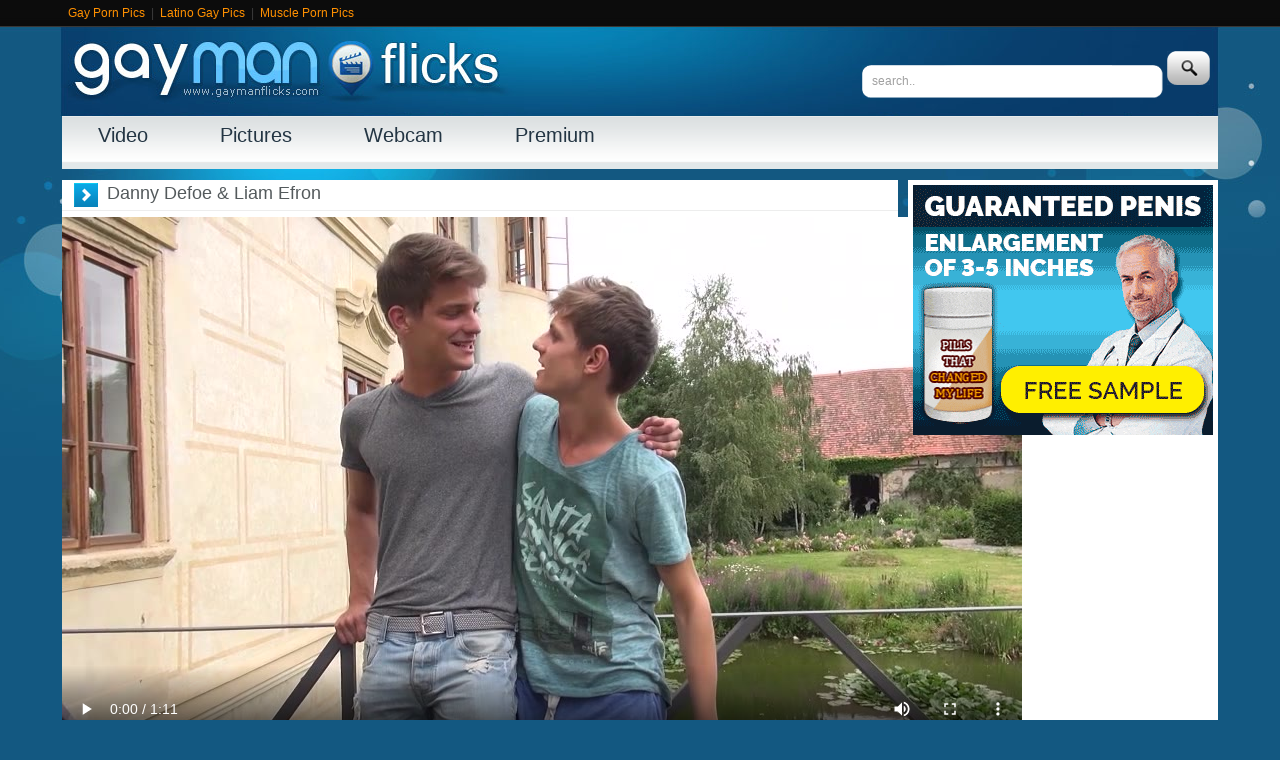

--- FILE ---
content_type: text/html; charset=UTF-8
request_url: http://gaymanflicks.com/video/35283/danny-defoe-liam-efron/
body_size: 5555
content:
<!DOCTYPE html>
<html>
<head>
	<link type="text/css" rel="stylesheet" href="/css/style.css" />
	<meta http-equiv="Content-Type" content="text/html; charset=utf-8" />
	<title>Danny Defoe & Liam Efron</title>
	<meta http-equiv="content-language" content="en" />
	<meta name="Description" content="Free gay porn video featuring Danny Defoe & Liam Efron" />
	<meta name="Keywords" content="" />
	<meta name="Robots" content="index,follow" />
	<link rel="shortcut icon" href="/favicon.ico" type="image/vnd.microsoft.icon" /> 
	<link rel="icon" href="/favicon.ico" type="image/vnd.microsoft.icon" />
	<base target="_blank" />
	<script src="//ajax.googleapis.com/ajax/libs/jquery/1.6.2/jquery.min.js" type="text/javascript"></script>
	<link href="//vjs.zencdn.net/4.9/video-js.css" rel="stylesheet">
	<script src="//vjs.zencdn.net/4.9/video.js"></script>
	<script type="text/javascript" src="/js/main.js"></script>
	<script type=text/javascript>
	function addBookmark(url, title)
	{
	  if (!url) url = location.href;
	  if (!title) title = document.title;

	  //Gecko
	  if ((typeof window.sidebar == "object") && (typeof window.sidebar.addPanel == "function")) window.sidebar.addPanel ("Gay Man Flicks", "http://www.gaymanflicks.com/", "Gay Man Flicks");
	  //IE4+
	  else if (typeof window.external == "object") window.external.AddFavorite("http://www.gaymanflicks.com/", "Gay Porn Tube");
	  //Opera7+
	  else if (window.opera && document.createElement)
	  {
	    var a = document.createElement('A');
	    if (!a) return false; //IF Opera 6
	    a.setAttribute('rel','sidebar');
	    a.setAttribute('href',url);
	    a.setAttribute('title',title);
	    a.click();
	  }
	  else return false;

	  return true;
	}
	</script>
</head>
<body>
<div id="header">
	<div class="page-layout">
		<ul id="menu-up">
			<li><a href="https://www.gaypornpics.xyz/" title="Free Gay Porn Pics Website" rel="nofollow">Gay Porn Pics</a></li>
			<li class="sp">|</li>
			<li><a href="http://www.gaylatinocock.net/" title="Gay latino sex pics" rel="nofollow">Latino Gay Pics</a></li>
			<li class="sp">|</li>
			<li><a href="http://3xmuscles.com/" title="Muscle men" rel="nofollow">Muscle Porn Pics</a></li>
		</ul>
		<div class="cc"></div>
		<div id="search-box">
			<form name="form" method="get" action="/search.php">
				<input type="text" size="50" name="search" id="search" value="search.." onblur="if(this.value=='') this.value='search..';" onfocus="if(this.value=='search..') this.value='';"  class="searchform" />
				<input type="submit" class="searchbut" title="Search for free gay porn" />
			</form>
		</div>
		<ul id="menu-header">
			<li><a href="http://www.gaymanflicks.com/" target="_self">Video</a></li>
			<li><a href="http://www.gayfuckbuddies.com/" target="_self">Pictures</a></li>
			<li><a href="https://streamen.com/landing/click/webcam/guys/?AFNO=2-95126.39264">Webcam</a></li>
			<li><a href="http://www.buddylead.com/maledigital/go.php?pr=9&amp;su=1&amp;si=14&amp;pa=index&amp;ar=&amp;ad=178683">Premium</a></li>
		</ul>
	</div>
</div>
<div id="page">
	<div class="page-layout">
				<div id="content-left-box" class="container">
			<span class="title-box">Danny Defoe & Liam Efron</span>
			<div class="video-view">
				<div class="player-box">
					<div id="kt_player">
						<div class="video-block">
							<div class="video-js-box">
								<video id="gmf_video" class="video-js vjs-default-skin vjs-big-play-centered" controls preload="metadata" poster="http://cdn.ct.gaymanflicks.com//644/126840/e41fc2ace919f0c0625a016be9b5b91b/2677776.jpg">
									<source src="https://cdn.gaymanflicks.com/key=eF7tPnibNKqPupbgtWNtSA,end=1765965983/644/126840.mp4" type='video/mp4; codecs="avc1.42E01E, mp4a.40.2"' />
									<p class="vjs-no-js">To view this video please enable JavaScript, and consider upgrading to a web browser that <a href="http://videojs.com/html5-video-support/" target="_blank">supports HTML5 video</a></p>
								</video>
							</div>
							<script>
								var video = document.getElementsByTagName('video')[0];
								videojs.options.flash.swf = "/video-js/video-js.swf";
								_V_("gmf_video").ready(function(){
									var myPlayer = this;
									var aspectRatio = 3/4;
									/* 9/16; */
									function resizeVideoJS(){
										var width = parseInt(document.getElementById('kt_player').clientWidth);
										myPlayer.width(width).height( width * aspectRatio );
									}
									resizeVideoJS();
									window.onresize = resizeVideoJS;
							  });
							</script> 
						</div>
					</div>
				</div>
				<a href="http://nats.kinkyangels.com/track/MjA3MzUyLjIuMy4xNC4wLjAuMC4wLjA" class="video-enter">Click here for full video at FreshMen</a>
				<div class="video-desc">
					<span>Description:</span>
					<p>Liam is horny and no one is safe. His hunt for dick encompasses the entire house, desperate to find someone who is not busy working or otherwise occupied. His desire even has him giving the production staff a go. Finally, he finds Danny Defoe whose hefty</p>
				</div>
				<div class="video-info-box left">
					<div class="video-info">
						<span>Duration:</span>
						00:01:11					</div>
					<div class="video-info">
						<span>Posted by:</span> <a href="http://nats.kinkyangels.com/track/MjA3MzUyLjIuMy4xNC4wLjAuMC4wLjA">FreshMen</a>
					</div>
					<div class="video-info">
						<span>Categories:</span>
						<div class="video-tags">
<a href="http://gaymanflicks.com/category/anal">anal</a> <a href="http://gaymanflicks.com/category/bareback">bareback</a> <a href="http://gaymanflicks.com/category/cumshots">cumshots</a> <a href="http://gaymanflicks.com/category/facial">facial</a> <a href="http://gaymanflicks.com/category/hardcore">hardcore</a> <a href="http://gaymanflicks.com/category/oral">oral</a> <a href="http://gaymanflicks.com/category/rimming">rimming</a> <a href="http://gaymanflicks.com/category/outdoors">outdoors</a> <a href="http://gaymanflicks.com/category/twinks">twinks</a> <a href="http://gaymanflicks.com/category/uncut">uncut</a> <a href="http://gaymanflicks.com/category/euro">euro</a> <a href="http://gaymanflicks.com/category/sucking">sucking</a> 						</div>
					</div>
					<div class="cc"></div>
				</div>
<!--				<div class="video-rating-info">
					<span>rating:</span> 9/10
				</div>
-->		
				<div class="cc"></div>
			</div>
		</div>
		<div id="content-right-box">
			<div id="box-1">
				<script async type="application/javascript" src="https://a.magsrv.com/ad-provider.js"></script> 
				<ins class="eas6a97888e" data-zoneid="186073"></ins> 
				<script>(AdProvider = window.AdProvider || []).push({"serve": {}});</script>
			</div>		
			<div id="box-1">
				<script async type="text/javascript" data-cfasync="false" src="https://poweredby.jads.co/js/jads.js"></script>
				<ins id="79159" data-width="300" data-height="250"></ins>
				<script type="text/javascript" data-cfasync="false" async>(adsbyjuicy = window.adsbyjuicy || []).push({'adzone':79159});</script>
			</div>
			<div id="box-1">		
				<iframe src="https://as.sexad.net/as/if?p=reseller&w=1&h=1&v=5104&adHeight=250&adWidth=300&niche=gay&adType=live&autoplay=true&showvideo=true&hn=streamen.com&AFNO=2-95126.39264" allowtransparency="true" width="300" height="250" style="max-width: 100%" frameborder="0" marginheight="0" marginwidth="0" scrolling="no"></iframe>
			</div>
		</div>
		<div class="cc"></div>
		<br />
		<div class="related-videos container">
			<span class="title-box">Related Videos</span>
			

                                        <a href="http://gaymanflicks.com/jmp.php?u=http://gaymanflicks.com/video/33685/danny-defoe-and-raphael-nyon/" class="thumb-rel">
                                            <img src="http://static.thumbs.gaymanflicks.com/thumbs/m/240/10/2341/2340646.jpg" width="215" height="161" />
                                            <span class="title">Danny Defoe and Raphael Nyon</span>
                                        </a>

                                        <a href="http://gaymanflicks.com/jmp.php?u=http://gaymanflicks.com/video/32787/kiss-and-make-up-with-tony-conrad-and-an/" class="thumb-rel">
                                            <img src="http://static.thumbs.gaymanflicks.com/thumbs/m/240/9/2260/2259128.jpg" width="215" height="161" />
                                            <span class="title">KISS AND MAKE UP: With Tony Conrad and Andy McAllister</span>
                                        </a>

                                        <a href="http://gaymanflicks.com/jmp.php?u=http://gaymanflicks.com/video/33312/jeanluc-bisset-bastian-dufy/" class="thumb-rel">
                                            <img src="http://static.thumbs.gaymanflicks.com/thumbs/m/240/10/2313/2312853.jpg" width="215" height="161" />
                                            <span class="title">Jean-Luc Bisset &amp; Bastian Dufy</span>
                                        </a>

                                        <a href="http://gaymanflicks.com/jmp.php?u=http://gaymanflicks.com/video/37100/adam-archuleta-andre-boleyn-and-jerome-e/" class="thumb-rel">
                                            <img src="http://static.thumbs.gaymanflicks.com/thumbs/m/240/12/3007/3006190.jpg" width="215" height="161" />
                                            <span class="title">ADAM ARCHULETA, ANDRE BOLEYN, and JEROME EXUPERY!</span>
                                        </a>

                                        <a href="http://gaymanflicks.com/jmp.php?u=http://gaymanflicks.com/video/26898/gregg-meyjes-lukas-bareback-fuck/" class="thumb-rel">
                                            <img src="http://static.thumbs.gaymanflicks.com/thumbs/m/240/4/1022/1021825.jpg" width="215" height="161" />
                                            <span class="title">Gregg Meyjes &amp; Lukas bareback fuck</span>
                                        </a>

                                        <a href="http://gaymanflicks.com/jmp.php?u=http://gaymanflicks.com/video/34227/cedric-and-alvin/" class="thumb-rel">
                                            <img src="http://static.thumbs.gaymanflicks.com/thumbs/m/240/10/2380/2379487.jpg" width="215" height="161" />
                                            <span class="title">Cedric and Alvin</span>
                                        </a>

                                        <a href="http://gaymanflicks.com/jmp.php?u=http://gaymanflicks.com/video/35261/my-troubled-teen-ch-4-respecting-the-fam/" class="thumb-rel">
                                            <img src="http://static.thumbs.gaymanflicks.com/thumbs/m/240/11/2682/2681490.jpg" width="215" height="161" />
                                            <span class="title">My Troubled Teen Ch 4: RESPECTING THE FAMILY PATRIARCH</span>
                                        </a>

                                        <a href="http://gaymanflicks.com/jmp.php?u=http://gaymanflicks.com/video/37089/youll-always-be-my-little-boy-ch-4-you-p/" class="thumb-rel">
                                            <img src="http://static.thumbs.gaymanflicks.com/thumbs/m/240/12/3007/3006382.jpg" width="215" height="161" />
                                            <span class="title">You'll Always Be My Little Boy Ch 4: You Promised Not To Tell. Dakota Lovell, Trent Summers</span>
                                        </a>

                                        <a href="http://gaymanflicks.com/jmp.php?u=http://gaymanflicks.com/video/37856/jules-and-ferdinan/" class="thumb-rel">
                                            <img src="http://static.thumbs.gaymanflicks.com/thumbs/m/240/13/3104/3103030.jpg" width="215" height="161" />
                                            <span class="title">Jules and Ferdinan</span>
                                        </a>

                                        <a href="http://gaymanflicks.com/jmp.php?u=http://gaymanflicks.com/video/37971/numero-136-cain-gusti/" class="thumb-rel">
                                            <img src="http://static.thumbs.gaymanflicks.com/thumbs/m/240/13/3105/3104263.jpg" width="215" height="161" />
                                            <span class="title">Numero 136 - Cain, Gusti</span>
                                        </a>

                                        <a href="http://gaymanflicks.com/jmp.php?u=http://gaymanflicks.com/video/38078/auditioning-albert-nunez/" class="thumb-rel">
                                            <img src="http://static.thumbs.gaymanflicks.com/thumbs/m/240/13/3110/3109509.jpg" width="215" height="161" />
                                            <span class="title">Auditioning Albert Nunez</span>
                                        </a>

                                        <a href="http://gaymanflicks.com/jmp.php?u=http://gaymanflicks.com/video/33799/sex-scene-raphael-nyon-and-danny-defoe/" class="thumb-rel">
                                            <img src="http://static.thumbs.gaymanflicks.com/thumbs/m/240/10/2347/2346518.jpg" width="215" height="161" />
                                            <span class="title">Sex Scene: Raphael Nyon and Danny Defoe</span>
                                        </a>

                                        <a href="http://gaymanflicks.com/jmp.php?u=http://gaymanflicks.com/video/33847/danny-defoe-and-jeff-miren/" class="thumb-rel">
                                            <img src="http://static.thumbs.gaymanflicks.com/thumbs/m/240/10/2350/2349507.jpg" width="215" height="161" />
                                            <span class="title">Danny Defoe and Jeff Miren</span>
                                        </a>

                                        <a href="http://gaymanflicks.com/jmp.php?u=http://gaymanflicks.com/video/32529/cum-swapping-bareback-buddies-zack-randa/" class="thumb-rel">
                                            <img src="http://static.thumbs.gaymanflicks.com/thumbs/m/240/9/2148/2147636.jpg" width="215" height="161" />
                                            <span class="title">Cum Swapping Bareback Buddies - Zack Randall and Tyler Haycock</span>
                                        </a>

                                        <a href="http://gaymanflicks.com/jmp.php?u=http://gaymanflicks.com/video/20574/latin-boys-fucking/" class="thumb-rel">
                                            <img src="http://static.thumbs.gaymanflicks.com/thumbs/m/240/2/470/469922.jpg" width="215" height="161" />
                                            <span class="title">Latin boys fucking</span>
                                        </a>		</div>
						
	</div>
</div>
<div id="footer">
	<div class="page-layout container">
		<div class="top-list-box container">
			<img src="/img/ico-folder.png" width="60" height="40" class="list-ico" />		
			<span class="title">Our Friends:</span>
			<table>
	<tr>
		<td>

									1. <a href="/go/sexhoundlinks.com" target="_blank">Gay Porn Videos</a><br /> 									2. <a href="/go/boyloving.com" target="_blank">boyloving.com</a><br /> 									3. <a href="/go/gaycocklove.com" target="_blank">Gay Cock Love Porn</a><br /> 									4. <a href="/go/virtualgayboys.com" target="_blank">virtualgayboys.com</a><br /> 									5. <a href="/go/gayel.com" target="_blank">Gay El Porn</a><br /> 									6. <a href="/go/allman.net" target="_blank">allman.net</a><br /> 									7. <a href="/go/andgayporn.com" target="_blank">andgayporn.com</a><br /> 									8. <a href="/go/bareback.xyz" target="_blank">bareback.xyz</a><br /> 									9. <a href="/go/cutegaymovies.com" target="_blank">cutegaymovies.com</a><br /> 									10. <a href="/go/dirtygayclips.com" target="_blank">Dirty Gay Clips</a><br /> 					</td>
		<td>
									11. <a href="/go/gaycamel.com" target="_blank">gaycamel.com</a><br /> 									12. <a href="/go/gaychili.com" target="_blank">Gay Chili Porn</a><br /> 									13. <a href="/go/gaymanflicks.net" target="_blank">gaymanflicks.net</a><br /> 									14. <a href="/go/gaymoviesworld.com" target="_blank">gaymoviesworld.com</a><br /> 									15. <a href="/go/gaymuscle.xyz" target="_blank">gaymuscle.xyz</a><br /> 									16. <a href="/go/gayporn-x.com" target="_blank">gayporn-x.com</a><br /> 									17. <a href="/go/homogayporno.com" target="_blank">homogayporno.com</a><br /> 									18. <a href="/go/hotgayflicks.com" target="_blank">hotgayflicks.com</a><br /> 									19. <a href="/go/idealgays.com" target="_blank">Ideal Gay Sex</a><br /> 									20. <a href="/go/ilgays.com" target="_blank">ilgays.com</a><br /> 					</td>
		<td>
									21. <a href="/go/juicygay.com" target="_blank">Juicy Gay</a><br /> 									22. <a href="/go/leogaytube.com" target="_blank">leogaytube.com</a><br /> 									23. <a href="/go/made4porn.com" target="_blank">made4porn.com</a><br /> 									24. <a href="/go/musclehunks.xyz" target="_blank">musclehunks.xyz</a><br /> 									25. <a href="/go/mygaypalace.com" target="_blank">mygaypalace.com</a><br /> 									26. <a href="/go/porngayporn.com" target="_blank">Porn.. Gay Porn</a><br /> 									27. <a href="/go/wowthugs.com" target="_blank">Black Gay Porn</a><br /> 									28. <a href="/go/xratedbodybuilders.com" target="_blank">xratedbodybuilders.com</a><br /> 									 &nbsp;<br />									 &nbsp;<br />					</td>
		<td>
									 &nbsp;<br />									 &nbsp;<br />									 &nbsp;<br />									 &nbsp;<br />									 &nbsp;<br />									 &nbsp;<br />									 &nbsp;<br />									 &nbsp;<br />									 &nbsp;<br />									 &nbsp;<br />					</td>
</tr>
</table>		</div>
		<div id="footer-bottom">
			<div id="footer-cpr">
				&nbsp;<br />
				&copy; gaymanflicks.com
			</div>
			<ul id="menu-footer">
				<li class="menu-footer-left"></li>
				<li><a href="http://www.gaymanflicks.com/" target="_self">Video</a></li>
				<li><a href="http://www.gayfuckbuddies.com/" target="_self">Pictures</a></li>
				<li><a href="http://mt.livecamfun.com/xtarc/631320/366/0/arg_tour=rex1?mta=350733">Webcam</a></li>
				<li class="menu-footer-right"></li>
			</ul>
			<p>
			<span><a href="/2257" rel="nofollow">2257 Policy</a></span> | 
				<span><a href="/dmca" rel="nofollow">DMCA Policy</a></span> | 
				<span><a href="/contact" rel="nofollow">Contact</a></span></br>
				Disclaimer: GayManFlicks.com has a zero-tolerance policy against illegal pornography. All galleries and links are provided by 3rd parties. We have no control over the content of these pages. We take no responsibility for the content on any website which we link to, please use your own discretion while surfing the links.<br>
			</p>
		</div>
	</div>
</div>
<script type="text/javascript">var juicy_tags = ['a', 'img'];</script>
<script type="text/javascript" src="https://js.juicyads.com/jp.php?c=34b42323p256s2s2v274x2&u=https%3A%2F%2Fgayel.com"></script>
<script async src="https://www.googletagmanager.com/gtag/js?id=UA-112766806-1"></script>
<script>
  window.dataLayer = window.dataLayer || [];
  function gtag(){dataLayer.push(arguments);}
  gtag('js', new Date());

  gtag('config', 'UA-112766806-1');
</script>
</body>
</html>

--- FILE ---
content_type: text/css
request_url: http://gaymanflicks.com/css/style.css
body_size: 3545
content:
@charset "utf-8";
* { margin:0; padding:0; }
*:focus { outline:none; }
.hidden { display:none; }
.show { display:block!important; }
.no-margin { margin:0!important; }
.no-padding { padding:0!important; }
.no-bg { background:none!important; }
.no-border, a img { border:none!important; }
.container { width:100%;}
.container:after, .columns:after { content:" "; display:block; height:0; clear:both; visibility:hidden;}
.img-repl { text-indent:-9999px; overflow:hidden; display:block; }
.cc { clear:both; }
.left{float:left;}
.right{float:right;}
body, h1,h2,h3,h4,h5,p,ul,li,img,form{ display:block; border:none; margin:0; padding:0; }
img{display:inline-block;}
html { height:100%; font-family:Verdana, Helvetica, sans-serif;}
body { height:auto !important; height:100%; min-height:100%; position:relative; }
a { color:#6e9fbe; text-decoration:none;}
a:visited {  }
a:hover { color:#daf1ff; text-decoration:underline;}
a:active {  }
body {background: #135881 url("/img/header-bg.jpg") no-repeat center top;color:#000;font-family:Verdana, Helvetica, sans-serif;}
#header,
#page{width:1156px;margin:0 auto; padding:0px;}
.page-layout { width:1156px;margin:0 auto; padding:0px;position:relative;}
#page{font-family:Arial, sans-serif;}
	
#header{
	width:100%;
	background: url("/img/header-bg.gif") repeat-x;
	height:180px;
}
#menu-up{
	font-family:Georgia, sans-serif;
	padding-top:1px;
	list-style-type:none;
	height:25px;
	float:left;
}
#menu-up li{
	float:left;
	color:#3c3c3c;
	font-size:12px;
	height:25px;
}
#menu-up li.sp{
	padding: 5px 0px;
}
#menu-up li a{
	color:#ff9000;
	padding: 5px 6px 5px 6px;
	display:block;
	height:25px;
}
#menu-up li a:hover{
	text-decoration:underline;
	background:url("/img/h-menu-select.gif") repeat-x;
	color:#fff;
}
#header .addthis_button{
	margin-right:10px;
	float:right;
}
#search-box {
	margin-left:800px;
	color:#ffffff;
	font-size:14px;
	padding:25px 0;
	height:40px;
}
#search-box .searchbut{
	text-indent:-9999em;
	background:url("/img/btn-search.png") no-repeat;
	border:none;
	width:43px;
	height:34px;
	cursor:pointer;
}
#search-box .searchform{
	background:url("/img/search-box.png") no-repeat;
	width:281px;
	height:33px;
	border:none;
	padding:0 10px;
	font-size:12px;
	color:#a1a1a1;
}
#menu-header{
	width:100%;
	list-style-type:none;
	background:#fff url("/img/menu-bg.gif") repeat-x;
	height:53px;
	font-family:Verdana, sans-serif;
}
#menu-header li{
	background:#fff url("/img/menu-bg.gif") repeat-x;
	float:left;
	color:#233543;
	font-size:20px;
}
#menu-header li a{
	color:#233543;
	padding: 8px 36px;
	display:block;
	height:37px;
}
#menu-header li a:hover{
	background:#0b64a5 url("/img/menu-bg-select.gif") repeat-x;
	border-left: 1px solid #08406F;
    border-right: 1px solid #08406F;
	color:#fff;
	padding: 8px 35px;
}
#footer{
	background: url("/img/footer-bg.jpg") no-repeat transparent center bottom;
	border-bottom:10px solid #0c0c0c;
	margin-top:20px;
}
#footer-bottom{
	padding-top:20px;
	float:left;
	display:block;
}
#footer-cpr{
	color:#ffffff;
	font-size:16px;
	display:block;
	float:left;
	margin-top:70px;
	margin-right:10px;
	margin-bottom: 17px;
	width:400px;
	text-align:center;
}
#footer-cpr a{
	color:#ffa200;
	font-weight:bold;
}
#footer-cpr span{
	font-size:11px;
}
#footer p{
	color:#fff;
	font-size:11px;
	text-align:center;
	margin:10px 20px 0 430px;
}
#menu-footer{
	list-style-type:none;
	height:37px;
}
#menu-footer li{
	float:left;
	color:#ffffff;
	font-size:14px;
	background-color:#002036;
	height:17px;
	padding:9px 0;
}
#menu-footer li.menu-footer-left,
#menu-footer li.menu-footer-right{
	background:url("/img/menu-f-bg.png") no-repeat transparent;
	width:8px;
	height:17px;
}
#menu-footer li.menu-footer-right{
	background-position:-8px 0;
}
#menu-footer li a{
	padding:0 18px;
	display:block;
	color:#ffffff;
	background-color:#002036;
}
#menu-footer li a:hover{
	text-decoration:none;
	color:#00a2ff;
	text-decoration:underline;	
}

.top-list-box{
    position: relative;
	font-size:14px;
	color:#7e7e7e;
	line-height: 1.5;
	border-top: 10px solid #001b2e;
    border-bottom: 10px solid #002036;
	background-color:#f8f8f8;
}
.top-list-box .list-ico{
	float:left;
}
.top-list-box span.title{
	display: block;
	height: 37px;
	padding-left: 5px;
	padding-top: 3px;
	color:#f8f8f8;
	font-size:20px;
	background:url("/img/toplist-title-bg.gif") repeat-x;
}
.top-list-box a{
	color:#c73400;
	font-weight:bold;
	padding:2px;
}
.top-list-box a:hover{
	color:#898989;
	text-decoration:underline;
}
.top-list-box table{
	width:100%;
	margin:10px;
	border:none;
}
.top-list-box table tr{
	vertical-align:top;
}

.cats-box{
	width:127px;
	float:left;
	background-color:#eff2f3;
}
.cats-box span.title{
	background:url("/img/cats-title.png") no-repeat;
	color:#545a5c;
	font-size:14px;
	font-weight:bold;
	padding:4px 0 4px 26px;
	height:16px;
	display:block;
}
.cats-box ul{
	border-top: 10px solid #e2e8ea;
    border-bottom: 10px solid #e2e8ea;
}
.cats-box a{
	color:#08406f;
	font-size:11pt;
	display:block;
	padding:5px 8px;
}
.cats-box a:hover{
	color:#d5ecff;
	background-color:#003051;
	text-decoration:none;
}
.page-content{
	width: 1025px;
	float: right;
}
.thumbs{
	background-color:#f8f8f8;
}
.thumb{
	background-color:#d9d9d9;
	font-size:10px;
	width: calc(25% - 8px);
	height:auto;
	display:block;
	float:left;
	margin:4px 4px;
	color:#525252;
}
.thumb img{
	width: calc(100% - 2px);
	height: auto;
}
.thumb .left{margin-left:4px;}
.thumb .right{margin-right:4px;}
.thumb:hover{
	color:#525252;
	text-decoration:none;
}
.thumb:hover span{
	color:#000;
	text-decoration:underline;
}
.thumb span{
	color:#00659d;
	font-size:11pt;
	display:block;
	padding:2px 0 4px 4px;
	overflow: hidden;
	white-space: nowrap;
	height: 12pt;
} 
.thumb img{
	border:1px solid #434343 !important;
}
.thumb:hover img{
	border:1px solid #fff !important;
	opacity: 0.9;
}

.thumb-rel{
	background-color:#d9d9d9;
	font-size:11px;
	width:calc(20% - 6px);
	height:auto;
	display:block;
	float:left;
	margin:3px;
	color:#0d0a07;
}
.thumb-rel .left{margin-left:4px;}
.thumb-rel .right{margin-right:4px;}
.thumb-rel:hover{
	color:#525252;
	text-decoration:none;
}
.thumb-rel span{
	color:#6e6e6e;
} 
.thumb-rel span.title{
	font-size:10pt;
	color:#0d0a07;
	display:block;
	padding:0px 4px 4px 4px;
/* update 2017-03-19 */
	word-wrap: normal;
	white-space: nowrap;
	overflow: hidden;
	text-overflow: ellipsis;
/* update 2017-03-19 */
}
.thumb-rel:hover span.title{
	color:#007ec4;
	text-decoration:underline;
}
.thumb-rel img{
	border:1px solid #434343 !important;
	width: calc(100% - 2px);
	height: auto;
}
.thumb-rel:hover img{
	border:1px solid #fff !important;
	margin:0px;
	opacity: 0.9;
}
.star-lite,.star-lite-half,.star-lite-empty{
	width:14px;
	height:14px;
	display:block;
	float:left;
	background: url("/img/star-lite.png") no-repeat;
}
.star-lite-half{
	background-position:-14px 0;
}
.star-lite-empty{
	background-position:-28px 0;
}
.archive{
	background-color:#fff;
	color:#062537;
	font-size:12px;
	padding:9px 20px;
	display:block;
}

.related-videos{
	background-color:#f8f8f8;
/*	margin-top:10px;*/
	padding-bottom: 10px;
}
#content-left-box .title-box,
.related-videos .title-box{
	color:#545a5c;
	font-size:18px;
	padding:3px 45px;
	background:#fff url("/img/rel-ico.png") no-repeat 10px 0px ;
	display:block;
	border-bottom:1px solid #ededed;
}

.archive a{
	color:#787878;
	padding:2px 4px;
	margin:0 2px;
	border:1px solid #e5e5e5;
}
.archive a:hover{
	color:#fff;
	background-color:#135981;
	text-decoration:none;
}

.title-box{
	height:24px;
	background-color:#fff;
    position: relative;
	margin-bottom:6px;
	color:#545a5c;
	font-size:20px;
}
.title-box span{
	padding-left:5px;
}
.title-box .menu-title{
	display: block;
	list-style-type:none;
	float:right;
	margin-right:20px;
}
.title-box .menu-title li{
	float:left;
	color:#a1a1a1;
	font-size:12px;
	height:24px;
	border-left:1px dashed #eaeaea;
}
.title-box .menu-title li a{
	color:#5f5f5f;
	padding: 5px 5px;
	display:block;
	font-size:11pt;
	height:14px;
}
.title-box .menu-title li a:hover{
	background:url("/img/title-menu-bg.gif") repeat-x;
	text-decoration:underline;
}
.title-box .menu-title li.first{
	padding: 4px 5px;
	height:16px;
	color:#737373;
	font-weight:bold;
	border:none;
}

#content-box{
	margin-bottom:10px;
}
#content-left-box{
	float:left;
	width:836px;
	background-color:#fff;
}
#content-right-box{
	float:right;
	width:310px;
	background-color:#fff;
	padding-top:5px;
}
#content-right-box  img{
	margin:0 auto;
	padding-bottom:20px;
	display: block;
}
.video-view{
	color:#494949;
	font-size:12px;
}
.player-box{
	/* padding:10px 0px 30px 0px; */
	width: 100%;
	height: auto;
	margin:0 auto;
}
.video-enter{
	color:#007ec4;
	font-size:28px;
	font-weight:bold;
	text-align:center;
	width:100%;
	display:block;
	padding:10px 0;
	padding-bottom:10px;
	background-color:#d9d9d9;
}
.video-enter:hover{
	text-align:underline;
}
.video-desc {
	padding:10px 0 10px 20px;
	border-bottom:1px dashed #a6a6a6;
}
.video-desc span{
	float:left;
}
.video-desc p{
	margin-left:80px;
}
.video-info{
	padding:8px 0 8px 20px;
	color:#090600;
}
.video-info span{
	width:80px;
	display: inline-block;
	float: left;
	color:#525252;
}
.video-info .video-tags{
	font-size:14px;
	height: auto;
}
.video-info .video-tags a{
	color:#787878;
	background-color:#fff;
	padding:4px 9px;
	margin:0 4px;
	border:1px solid #cacaca;
	text-decoration:none;
}
.video-info .video-tags a:hover{
	background-color:#135981;
	color:#fff;
	border:1px solid #efefef;
	text-decoration:none;
}

.video-url {
	padding:5px 0 10px 10px;
}
.video-url input{
	color:#fff;
	font-size:12px;
	background-color:#003051;
	border: 1px solid #638094;
    border-left: none;
    border-right: none;
	padding:5px;
}
.video-info-box{
	width:760px;
}
.video-rating-info{
	background:url("/img/rating-bg.png") no-repeat;
	width:194px;
	margin-right:5px;
	margin-top: 2px;
	display:block;
	float:right;
	padding:22px 0;
	text-align:center;
	color:#575757;
	font-size:42px;
}
.video-rating-info span{
	color:#494949;
	font-size:12px;
	vertical-align: middle ;
}
.add-button-box{
	text-align:center;
	padding:10px 0;
}
.add-button-box .add-button{
	background:url("/img/add-button-bg.png") no-repeat;
	width:174px;
	height:24px;
	display:inline-block;
	color:#fff;
	font-size:18px;
	padding:12px 0;
	margin-right:5px;
	text-align:center;
	text-decoration:none;
}
.add-button-box .add-button:hover{
	color:#007ec4;
	text-decoration:underline;
	background-position:0 -48px;
}

#in_player_block {
	width: 610px;
	height: 300px;
	position: absolute;
	display: block;
	top: 110px;
	left: 30px;
	margin: 10px;
	background-color: #ffffff;
	padding: 30px;
}
#close_and_play {
	width: 100%;
	position: absolute;
	top: 306px;
	left: 220px;
	color: white;
	background-color: #779988;
	width: 200px;
	height: 33px;
	text-align: center;
	font-size: 26px;
	cursor: pointer;
}
#close_ad {
	width: 100%;
	position: absolute;
	top: -15px;
	right: -15px;
	color: white;
	background-color: #ff5a5a;
	width: 32px;
	height: 36px;
	text-align: center;
	font-size: 30px;
	font-weight: bold;
	cursor: pointer;
	-moz-border-radius: 6px;
    	-webkit-border-radius: 6px;
    	-khtml-border-radius: 6px;
    	border-radius: 6px;
	border: 2px solid #000;
}
#box-1 {
width: 300px;
height: 250px;
display: block;
overflow:hidden;
text-align: center;
margin: 0px 5px 5px 5px;
}


--- FILE ---
content_type: application/javascript
request_url: http://gaymanflicks.com/js/main.js
body_size: 1097
content:
	var ad_closed_flag = false;
	var frame_ad_1 = '<ifr'+'ame class="frame_ad_1" marginheight="0" marginwidth="0" scrolling="no" frameborder="0" width="300" height="250" src="http://syndi'+'cation.ex'+'osrv.com/ads-iframe-display.php?type=300x250&amp;cat=118&amp;login=alexxr&amp;idsite=99124&amp;p=http%3A//www.sexhoundlinks.com/movies/38857/kasey-anthony-and-chris-kohl.html&amp;ad_title_color=000000&amp;ad_text_color=000000&amp;ad_durl_color=000000&amp;show_thumb=1&amp;idzone=997180&amp;dt=1402513556097';
	frame_ad_1 += '&rnd='+Math.floor(Math.random()*100000+1);//Random Number
	frame_ad_1 += '\"></iframe>'

	var frame_ad_2 = '<if'+'rame class="frame_ad_2" marginheight="0" marginwidth="0" scrolling="no" frameborder="0" width="300" height="250" src="http://syn'+'dication.ex'+'osrv.com/ads-iframe-display.php?type=300x250&amp;cat=118&amp;login=alexxr&amp;idsite=99124&amp;p=http%3A//www.sexhoundlinks.com/movies/38857/kasey-anthony-and-chris-kohl.html&amp;ad_title_color=000000&amp;ad_text_color=000000&amp;ad_durl_color=000000&amp;show_thumb=1&amp;idzone=997236&amp;dt=1402513556097';
	frame_ad_2 += '&rnd='+Math.floor(Math.random()*100000+1);
	frame_ad_2 += '\"></iframe>'

	function close_ad() {
		var elem = document.getElementById('in_player_block');
		elem.parentNode.removeChild(elem);
	}
	function close_and_play() {
		close_ad();
		if (typeof video_player !== 'undefined') video_player.play();
		else if (typeof video !== 'undefined') video.play();
	}
	function image_layer_click() {
		var elem = document.getElementById('video_image_layer');
		elem.parentNode.removeChild(elem);
		close_ad();
		video_player.play();
	}

	function show_image_layer(){
		var image_layer = document.createElement('div');
		image_layer.setAttribute("id","video_image_layer");
		var video_block = document.getElementById('kt_player');
		video_block.appendChild(image_layer);
		image_layer.style.zIndex = "101";
		image_layer.style.position = "absolute";
		image_layer.style.display = "block";
		image_layer.innerHTML = "<img src=\"<?=$imageFile?>\" width=\"897\" height=\"640\">";
		image_layer.setAttribute("onclick","image_layer_click()");
		image_layer.onclick = function() {image_layer_click();}; // for IE
	}

	function show_ad_block() {
		var main_block = document.createElement('div');
		var close_button = document.createElement('div');
		var close_n_play_button = document.createElement('div');
		var video_block = document.getElementById('kt_player');

		main_block.innerHTML = "<div style='float:left'>"+frame_ad_1+"</div>";
		main_block.innerHTML += "<div style='float:right'>"+frame_ad_2+"</div>";

		video_block.appendChild(main_block);
		main_block.appendChild(close_button);
		main_block.appendChild(close_n_play_button);
		

		main_block.setAttribute("id","in_player_block");
		close_button.setAttribute("id","close_ad");
		close_n_play_button.setAttribute("id","close_and_play");
		close_button.setAttribute("onclick","close_ad()");
		close_button.onclick = function() {close_ad();}; // for IE
		close_button.innerHTML = "X";
		close_n_play_button.setAttribute("onclick","close_and_play()");
		close_n_play_button.onclick = function() {close_and_play();}; // for IE
		close_n_play_button.innerHTML = "Close &amp; Play";
		main_block.style.zIndex = "105";
	}
